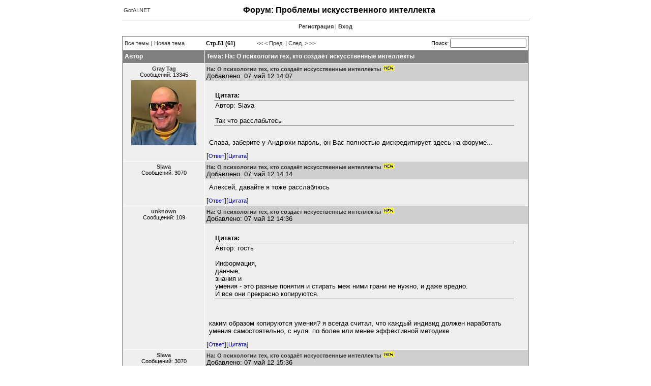

--- FILE ---
content_type: text/html; charset=utf-8
request_url: http://gotai.net/forum/default.aspx?threadid=256&page=51
body_size: 52227
content:

<!doctype html public "-//w3c//dtd html 4.0 transitional//en" >
<html>
	<head>
		
<title>GotAI.NET - Форум - Искусственный интеллект</title>
<link href="../css/forum.css" rel="stylesheet">
<link href="../favicon.ico" rel="shortcut icon" type="image/x-icon">
<meta http-equiv="Content-Type" content="text/html; charset=utf-8">
<meta name="keywords" content="форум по AI, форум по нейронным сетям, форум по генетическим алгоритмам, forum, искусственный интеллект, ИИ, AI, нейронные сети, генетические алгоритмы, логика предикатов, нечеткая логика, экспертные ситстемы, решение проблем реального масштаба">
<meta name="description" content="Форум, посвященный проблемам искусственного интеллекта, применению искусственного интеллекта при решении комплексных задач, использование генетических алгоритмов, нейронных сетей, нечеткой логики и экспертных систем при решении проблем">
<meta name="abstract" content="Форум для общения и совместного решения проблем, возникающих при реализации и использовании систем искусственного интеллекта, нейронных сетей, генетических алгоритмов, экспертных систем и пр.">
<meta name="robots" content="follow,index">
<meta name="revisit-after" content="7 days">
<script type="text/javascript" src="../js/helper.js"></script>
<script type="text/javascript" src="../js/forum.js"></script>
	</head>
<body>

<!-- Google tag (gtag.js) -->
<script async src="https://www.googletagmanager.com/gtag/js?id=G-8RN8M3CJQY"></script>
<script>
  window.dataLayer = window.dataLayer || [];
  function gtag(){dataLayer.push(arguments);}
  gtag('js', new Date());
  gtag('config', 'G-8RN8M3CJQY');
</script>
<table align="center" width="800" cellpadding="0" cellspacing="0" border="0">
<tr>
	<td>
		<table width="100%" border="0">
			<tr>
				<td nowrap align="left"><a href="http://www.gotai.net">GotAI.NET</a></td>
				<td nowrap style="filter: Alpha(Opacity=0, FinishOpacity=0, Style=3)">


<!-- HotLog -->

<script language="javascript">
hotlog_js="1.0";
hotlog_r=""+Math.random()+"&s=99599&im=134&r="+escape(document.referrer)+"&pg="+
escape(window.location.href);
document.cookie="hotlog=1; path=/"; hotlog_r+="&c="+(document.cookie?"Y":"N");
</script><script language="javascript1.1">
hotlog_js="1.1";hotlog_r+="&j="+(navigator.javaEnabled()?"Y":"N")</script>
<script language="javascript1.2">
hotlog_js="1.2";
hotlog_r+="&wh="+screen.width+'x'+screen.height+"&px="+
(((navigator.appName.substring(0,3)=="Mic"))?
screen.colorDepth:screen.pixelDepth)</script>
<script language="javascript1.3">hotlog_js="1.3"</script>
<script language="javascript">hotlog_r+="&js="+hotlog_js;
document.write("<a href='http://click.hotlog.ru/?99599' target='_top'><img "+
" src='http://hit5.hotlog.ru/cgi-bin/hotlog/count?"+
hotlog_r+"&' border=0 width=1 height=1 alt=HotLog></a>")</script>
<noscript><a href=http://click.hotlog.ru/?99599 target=_top><img
src="http://hit5.hotlog.ru/cgi-bin/hotlog/count?s=99599&im=134" border=0 
width="1" height="1" alt="HotLog"></a></noscript>

<!-- /HotLog -->

				</td>
				<td width="100%" align="center"><h1>Форум: Проблемы искусственного интеллекта</h1></td>
				<td nowrap align="right">

&nbsp;

				</td>
			</tr>
		</table>
	</td>
</tr>
<tr>
	<td><hr size="1" width="100%"></td>
</tr>
<tr>
	<td>

<form name="_form" method="post" action="./default.aspx?threadid=256&amp;page=51" id="_form">
<input type="hidden" name="__VIEWSTATE" id="__VIEWSTATE" value="/wEPDwUKLTgyNzEyNjg5Nw8WAh4TVmFsaWRhdGVSZXF1ZXN0TW9kZQIBZGSY2To1OPBZYXU8oA+ER2ajsF1Csg==" />

<input type="hidden" name="__VIEWSTATEGENERATOR" id="__VIEWSTATEGENERATOR" value="D00095AD" />
<input type="hidden" name="__EVENTVALIDATION" id="__EVENTVALIDATION" value="/wEdAAJpV8C2CdEVEsJUO6eMXU7H3u/J7OdSJI5MukE6lFTI1hN19yTGSSWrtm6jFC+I4jtH9OVO" />
	<table width="800" cellpadding="0" cellspacing="0" border="0">
		<tr>
			<td>
				<p align="center"><span class="Normal"><a href="usermanagement.aspx?useraction=join&amp;returnurl=/forum/default.aspx?threadid=256:amp:page=51" class="header">Регистрация</a>&nbsp;|&nbsp;<a href="usermanagement.aspx?useraction=login&amp;returnurl=/forum/default.aspx?threadid=256:amp:page=51" class="header">Вход</a></span></p>
				<p><table class="WebSolutionBorder" cellspacing="1" cellpadding="0" border="0" width="100%">
	<tr height="25">
		<td colspan="2"><table cellspacing="0" cellpadding="0" border="0" width="100%">
			<tr>
				<td align="left" width="160" class="Normal" valign="center">&nbsp;<a href="/forum/default.aspx?forumaction=showall">Все темы</a>&nbsp;|&nbsp;<a href="/forum/default.aspx?forumaction=new">Новая тема</a></td><td align="left" class="Normal"><b>&nbsp;Стр.51 (61)</b></td><td align="left" class="Normal"><a href="/forum/default.aspx?threadid=256&amp;page=1">&lt;&lt;</a>&nbsp;<a href="/forum/default.aspx?threadid=256&amp;page=50">&lt; Пред.</a>&nbsp;|&nbsp;<a href="/forum/default.aspx?threadid=256&amp;page=52">След. ></a>&nbsp;<a href="/forum/default.aspx?threadid=256&amp;page=61">>></a>&nbsp;</td><td align="right" valign="center" class="Normal">&nbsp;&nbsp;Поиск:&nbsp;<input name="_forum:_ctl0" type="text" maxlength="500" class="WebSolutionFormControl" style="width:150px;" />&nbsp;</td>
			</tr>
		</table></td>
	</tr><tr>
		<td class="WebSolutionHeader" align="left" width="100" height="25">&nbsp;Автор</td><td class="WebSolutionHeader" align="left" width="100%" height="25">&nbsp;Тема: На: О психологии тех, кто создаёт искусственные интеллекты</td>
	</tr><tr>
		<td class="wsRow" nowrap="nowrap" valign="top" width="160"><table border="0" cellspacing="3" width="160">
			<tr>
				<td align="center" class="Normal"><b><a href="/forum/default.aspx?username=Gray+Tag&amp;postid=61459&amp;forumaction=userinfo" rel="nofollow">Gray Tag</a></b><br/>Сообщений: 13345</td>
			</tr><tr>
				<td align="center" class="Normal"><a href="/forum/default.aspx?username=Gray+Tag&amp;postid=61459&amp;forumaction=userinfo" rel="nofollow"><img border="0" src="avatars/428_ava1.jpg" /></a></td>
			</tr>
		</table></td><td class="wsRow" valign="top" width="100%"><table cellpadding="3" cellspacing="0" border="0" width="100%">
			<tr class="Normal">
				<td class="wsRowHighlight"><b><a name="61459"></a><a href="/forum/default.aspx?postid=61459#61459">На: О психологии тех, кто создаёт искусственные интеллекты</a></b><img src="images/new.gif" border="0" /><div>
					Добавлено: 07 май 12 14:07
				</div></td>
			</tr><tr class="Normal">
				<td><div class="MessageContainer">
					<div class="MessageContent">
						<table border="0" cellpadding="10" cellspacing="0" width="100%"><tr><td><table border="0" cellpadding="1" cellspacing="1" width="100%"><tr class="Normal"><td><b>Цитата:</b></td></tr></table><table border="0" bgcolor="#eeeeee" cellpadding="1" cellspacing="1" width="100%" class="WebSolutionQuote"><tr class="Normal"><td>Автор: Slava<br><br>Так что расслабьтесь</td></tr></table></td></tr></table><br>Слава, заберите у Андрюхи пароль, он Вас полностью дискредитирует здесь на форуме... 
					</div>
				</div></td>
			</tr><tr>
				<td><table border="0" cellpadding="0" cellspacing="0" width="100%" class="Normal">
					<tr>
						<td align="Left">[<a href="/forum/default.aspx?postid=61459&amp;forumaction=reply" rel="nofollow" class="f">Ответ</a>][<a href="/forum/default.aspx?postid=61459&amp;forumaction=quote" rel="nofollow" class="f">Цитата</a>]</td><td align="Right"></td>
					</tr>
				</table></td>
			</tr>
		</table></td>
	</tr><tr>
		<td class="wsRow" nowrap="nowrap" valign="top" width="160"><table border="0" cellspacing="3" width="160">
			<tr>
				<td align="center" class="Normal"><b><a href="/forum/default.aspx?username=Slava&amp;postid=61460&amp;forumaction=userinfo" rel="nofollow">Slava</a></b><br/>Сообщений: 3070</td>
			</tr><tr>
				<td align="center" class="Normal"></td>
			</tr>
		</table></td><td class="wsRow" valign="top" width="100%"><table cellpadding="3" cellspacing="0" border="0" width="100%">
			<tr class="Normal">
				<td class="wsRowHighlight"><b><a name="61460"></a><a href="/forum/default.aspx?postid=61460#61460">На: О психологии тех, кто создаёт искусственные интеллекты</a></b><img src="images/new.gif" border="0" /><div>
					Добавлено: 07 май 12 14:14
				</div></td>
			</tr><tr class="Normal">
				<td><div class="MessageContainer">
					<div class="MessageContent">
						Алексей, давайте я тоже расслаблюсь
					</div>
				</div></td>
			</tr><tr>
				<td><table border="0" cellpadding="0" cellspacing="0" width="100%" class="Normal">
					<tr>
						<td align="Left">[<a href="/forum/default.aspx?postid=61460&amp;forumaction=reply" rel="nofollow" class="f">Ответ</a>][<a href="/forum/default.aspx?postid=61460&amp;forumaction=quote" rel="nofollow" class="f">Цитата</a>]</td><td align="Right"></td>
					</tr>
				</table></td>
			</tr>
		</table></td>
	</tr><tr>
		<td class="wsRow" nowrap="nowrap" valign="top" width="160"><table border="0" cellspacing="3" width="160">
			<tr>
				<td align="center" class="Normal"><b><a href="/forum/default.aspx?username=unknown&amp;postid=61463&amp;forumaction=userinfo" rel="nofollow">unknown</a></b><br/>Сообщений: 109</td>
			</tr><tr>
				<td align="center" class="Normal"></td>
			</tr>
		</table></td><td class="wsRow" valign="top" width="100%"><table cellpadding="3" cellspacing="0" border="0" width="100%">
			<tr class="Normal">
				<td class="wsRowHighlight"><b><a name="61463"></a><a href="/forum/default.aspx?postid=61463#61463">На: О психологии тех, кто создаёт искусственные интеллекты</a></b><img src="images/new.gif" border="0" /><div>
					Добавлено: 07 май 12 14:36
				</div></td>
			</tr><tr class="Normal">
				<td><div class="MessageContainer">
					<div class="MessageContent">
						<table border="0" cellpadding="10" cellspacing="0" width="100%"><tr><td><table border="0" cellpadding="1" cellspacing="1" width="100%"><tr class="Normal"><td><b>Цитата:</b></td></tr></table><table border="0" bgcolor="#eeeeee" cellpadding="1" cellspacing="1" width="100%" class="WebSolutionQuote"><tr class="Normal"><td>Автор: гость<br><br>Информация,<br>данные,<br>знания и<br>умения - это разные понятия и стирать меж ними грани не нужно, и даже вредно.<br>И все они прекрасно копируются.   </td></tr></table></td></tr></table><br><br>каким образом копируются умения? я всегда считал, что каждый индивид должен наработать умения самостоятельно, с нуля. по более или менее эффективной методике
					</div>
				</div></td>
			</tr><tr>
				<td><table border="0" cellpadding="0" cellspacing="0" width="100%" class="Normal">
					<tr>
						<td align="Left">[<a href="/forum/default.aspx?postid=61463&amp;forumaction=reply" rel="nofollow" class="f">Ответ</a>][<a href="/forum/default.aspx?postid=61463&amp;forumaction=quote" rel="nofollow" class="f">Цитата</a>]</td><td align="Right"></td>
					</tr>
				</table></td>
			</tr>
		</table></td>
	</tr><tr>
		<td class="wsRow" nowrap="nowrap" valign="top" width="160"><table border="0" cellspacing="3" width="160">
			<tr>
				<td align="center" class="Normal"><b><a href="/forum/default.aspx?username=Slava&amp;postid=61464&amp;forumaction=userinfo" rel="nofollow">Slava</a></b><br/>Сообщений: 3070</td>
			</tr><tr>
				<td align="center" class="Normal"></td>
			</tr>
		</table></td><td class="wsRow" valign="top" width="100%"><table cellpadding="3" cellspacing="0" border="0" width="100%">
			<tr class="Normal">
				<td class="wsRowHighlight"><b><a name="61464"></a><a href="/forum/default.aspx?postid=61464#61464">На: О психологии тех, кто создаёт искусственные интеллекты</a></b><img src="images/new.gif" border="0" /><div>
					Добавлено: 07 май 12 15:36
				</div></td>
			</tr><tr class="Normal">
				<td><div class="MessageContainer">
					<div class="MessageContent">
						<table border="0" cellpadding="10" cellspacing="0" width="100%"><tr><td><table border="0" cellpadding="1" cellspacing="1" width="100%"><tr class="Normal"><td><b>Цитата:</b></td></tr></table><table border="0" bgcolor="#eeeeee" cellpadding="1" cellspacing="1" width="100%" class="WebSolutionQuote"><tr class="Normal"><td>Автор: unknown<br>каким образом копируются умения? я всегда считал, что каждый индивид должен наработать умения самостоятельно, с нуля. по более или менее эффективной методике</td></tr></table></td></tr></table><br><br>Да, но часто эту методику он берет снаружи и стремится подражать. Внешнее уточняет цель<br>
					</div>
				</div></td>
			</tr><tr>
				<td><table border="0" cellpadding="0" cellspacing="0" width="100%" class="Normal">
					<tr>
						<td align="Left">[<a href="/forum/default.aspx?postid=61464&amp;forumaction=reply" rel="nofollow" class="f">Ответ</a>][<a href="/forum/default.aspx?postid=61464&amp;forumaction=quote" rel="nofollow" class="f">Цитата</a>]</td><td align="Right"></td>
					</tr>
				</table></td>
			</tr>
		</table></td>
	</tr><tr>
		<td class="wsRow" nowrap="nowrap" valign="top" width="160"><table border="0" cellspacing="3" width="160">
			<tr>
				<td align="center" class="Normal"><b><a href="/forum/default.aspx?username=%d0%b3%d0%be%d1%81%d1%82%d1%8c&amp;postid=61525&amp;forumaction=userinfo" rel="nofollow">гость</a></b><br/>176.241.228.*</td>
			</tr><tr>
				<td align="center" class="Normal"></td>
			</tr>
		</table></td><td class="wsRow" valign="top" width="100%"><table cellpadding="3" cellspacing="0" border="0" width="100%">
			<tr class="Normal">
				<td class="wsRowHighlight"><b><a name="61525"></a><a href="/forum/default.aspx?postid=61525#61525">На: О психологии тех, кто создаёт искусственные интеллекты</a></b><img src="images/new.gif" border="0" /><div>
					Добавлено: 09 май 12 1:15
				</div></td>
			</tr><tr class="Normal">
				<td><div class="MessageContainer">
					<div class="MessageContent">
						<table border="0" cellpadding="10" cellspacing="0" width="100%"><tr><td><table border="0" cellpadding="1" cellspacing="1" width="100%"><tr class="Normal"><td><b>Цитата:</b></td></tr></table><table border="0" bgcolor="#eeeeee" cellpadding="1" cellspacing="1" width="100%" class="WebSolutionQuote"><tr class="Normal"><td>Автор: unknown<br>каким образом копируются умения? я всегда считал, что каждый индивид должен наработать умения самостоятельно, с нуля. по более или менее эффективной методике</td></tr></table></td></tr></table><br>Для ЕИ да.<br>Для ИИ копирование без проблем. Этим и привлекателен ИИ.
					</div>
				</div></td>
			</tr><tr>
				<td><table border="0" cellpadding="0" cellspacing="0" width="100%" class="Normal">
					<tr>
						<td align="Left">[<a href="/forum/default.aspx?postid=61525&amp;forumaction=reply" rel="nofollow" class="f">Ответ</a>][<a href="/forum/default.aspx?postid=61525&amp;forumaction=quote" rel="nofollow" class="f">Цитата</a>]</td><td align="Right"></td>
					</tr>
				</table></td>
			</tr>
		</table></td>
	</tr><tr>
		<td class="wsRow" nowrap="nowrap" valign="top" width="160"><table border="0" cellspacing="3" width="160">
			<tr>
				<td align="center" class="Normal"><b><a href="/forum/default.aspx?username=%d0%ad%d0%a1%d0%93%d0%a2%d0%a0&amp;postid=61526&amp;forumaction=userinfo" rel="nofollow">ЭСГТР</a></b><br/>Сообщений: 8461</td>
			</tr><tr>
				<td align="center" class="Normal"><a href="/forum/default.aspx?username=%d0%ad%d0%a1%d0%93%d0%a2%d0%a0&amp;postid=61526&amp;forumaction=userinfo" rel="nofollow"><img border="0" src="avatars/290_%d0%91%d0%be%d1%80%d0%b8%d1%8164.jpg" /></a></td>
			</tr>
		</table></td><td class="wsRow" valign="top" width="100%"><table cellpadding="3" cellspacing="0" border="0" width="100%">
			<tr class="Normal">
				<td class="wsRowHighlight"><b><a name="61526"></a><a href="/forum/default.aspx?postid=61526#61526">На: О психологии тех, кто создаёт искусственные интеллекты</a></b><img src="images/new.gif" border="0" /><div>
					Добавлено: 09 май 12 6:38
				</div></td>
			</tr><tr class="Normal">
				<td><div class="MessageContainer">
					<div class="MessageContent">
						<table border="0" cellpadding="10" cellspacing="0" width="100%"><tr><td><table border="0" cellpadding="1" cellspacing="1" width="100%"><tr class="Normal"><td><b>Цитата:</b></td></tr></table><table border="0" bgcolor="#eeeeee" cellpadding="1" cellspacing="1" width="100%" class="WebSolutionQuote"><tr class="Normal"><td>Автор: гость<br><br><br>Для ЕИ да.<br>Для ИИ копирование без проблем. Этим и привлекателен ИИ.</td></tr></table></td></tr></table>Заблуждение...<br> ИИ это система. Индивид ИИ ничего не оценивает..., но имеет аппаратный интерфейс (Интернет) с единой эмоциональной базой (ЕЭБ) и личный мыслительный аппарат, реализующий  синтезированную в ЕЭБ интенцию к мышлению. В ЕЭБ хранятся эмоциональные реакции на практически все известные ситуации. Индивид посылает описание ситуации, в виде запроса "как поступить", затем получает прогноз отношения к данной ситуации и рекомендации к действиям, далее параллельно мыслит, уточняет ситуацию и принимает окончательное решение согласованное с ИИ. При этом Система ИИ постоянно совершенствуется (ЕЭБ), а индивидуум отрабатывает свой ресурс и заменяется на усовершенствованный. ИИ интеллект имеет таким образом коллективную форму разума и развивается коллективно. Предыдущая разумная цивилизация видимо имела именно такую форму разума и использовала водную среду с ультразвуковым каналом связи, функционировавшим на физиологической основе "третьего глаза". "Копирование" это неразрешимая техническая проблема, ибо вторая теорема Гёделя этому противоречит.<img src="images/smiley_wink.gif" align=absmiddle border=0 \> 
					</div>
				</div></td>
			</tr><tr>
				<td><table border="0" cellpadding="0" cellspacing="0" width="100%" class="Normal">
					<tr>
						<td align="Left">[<a href="/forum/default.aspx?postid=61526&amp;forumaction=reply" rel="nofollow" class="f">Ответ</a>][<a href="/forum/default.aspx?postid=61526&amp;forumaction=quote" rel="nofollow" class="f">Цитата</a>]</td><td align="Right"></td>
					</tr>
				</table></td>
			</tr>
		</table></td>
	</tr><tr>
		<td class="wsRow" nowrap="nowrap" valign="top" width="160"><table border="0" cellspacing="3" width="160">
			<tr>
				<td align="center" class="Normal"><b><a href="/forum/default.aspx?username=%d0%b3%d0%be%d1%81%d1%82%d1%8c&amp;postid=61527&amp;forumaction=userinfo" rel="nofollow">гость</a></b><br/>176.241.228.*</td>
			</tr><tr>
				<td align="center" class="Normal"></td>
			</tr>
		</table></td><td class="wsRow" valign="top" width="100%"><table cellpadding="3" cellspacing="0" border="0" width="100%">
			<tr class="Normal">
				<td class="wsRowHighlight"><b><a name="61527"></a><a href="/forum/default.aspx?postid=61527#61527">На: О психологии тех, кто создаёт искусственные интеллекты</a></b><img src="images/new.gif" border="0" /><div>
					Добавлено: 09 май 12 7:07
				</div></td>
			</tr><tr class="Normal">
				<td><div class="MessageContainer">
					<div class="MessageContent">
						<table border="0" cellpadding="10" cellspacing="0" width="100%"><tr><td><table border="0" cellpadding="1" cellspacing="1" width="100%"><tr class="Normal"><td><b>Цитата:</b></td></tr></table><table border="0" bgcolor="#eeeeee" cellpadding="1" cellspacing="1" width="100%" class="WebSolutionQuote"><tr class="Normal"><td>Автор: ЭГТР<br> ИИ это система. Индивид ИИ ничего не оценивает..., но имеет аппаратный интерфейс (Интернет) с единой эмоциональной базой (ЕЭБ) и личный мыслительный аппарат, реализующий  синтезированную в ЕЭБ интенцию к мышлению. В ЕЭБ хранятся эмоциональные реакции на практически все известные ситуации. Индивид посылает описание ситуации, в виде запроса "как поступить", затем получает прогноз отношения к данной ситуации и рекомендации к действиям, далее параллельно мыслит, уточняет ситуацию и принимает окончательное решение согласованное с ИИ. При этом Система ИИ постоянно совершенствуется, а индивидуум отрабатывает свой ресурс и заменяется на усовершенствованный. ИИ интеллект имеет таким образом коллективную форму разума и развивается коллективно. Предыдущая разумная цивилизация видимо имела именно такую форму разума и использовала водную среду с ультразвуковым каналом связи, функционировавшим на физиологической основе "третьего глаза". "Копирование" это неразрешимая техническая проблема, ибо вторая теорема Гёделя этому противоречит.<img src="images/smiley_wink.gif" align=absmiddle border=0 \> </td></tr></table></td></tr></table><br>Отрывок из ненаучно фантастического бреда.<br><br>Да простите его разумные форумчане!
					</div>
				</div></td>
			</tr><tr>
				<td><table border="0" cellpadding="0" cellspacing="0" width="100%" class="Normal">
					<tr>
						<td align="Left">[<a href="/forum/default.aspx?postid=61527&amp;forumaction=reply" rel="nofollow" class="f">Ответ</a>][<a href="/forum/default.aspx?postid=61527&amp;forumaction=quote" rel="nofollow" class="f">Цитата</a>]</td><td align="Right"></td>
					</tr>
				</table></td>
			</tr>
		</table></td>
	</tr><tr>
		<td class="wsRow" nowrap="nowrap" valign="top" width="160"><table border="0" cellspacing="3" width="160">
			<tr>
				<td align="center" class="Normal"><b><a href="/forum/default.aspx?username=sine+nomine&amp;postid=61528&amp;forumaction=userinfo" rel="nofollow">sine nomine</a></b><br/>Сообщений: 282</td>
			</tr><tr>
				<td align="center" class="Normal"><a href="/forum/default.aspx?username=sine+nomine&amp;postid=61528&amp;forumaction=userinfo" rel="nofollow"><img border="0" src="avatars/648_KP25.png" /></a></td>
			</tr>
		</table></td><td class="wsRow" valign="top" width="100%"><table cellpadding="3" cellspacing="0" border="0" width="100%">
			<tr class="Normal">
				<td class="wsRowHighlight"><b><a name="61528"></a><a href="/forum/default.aspx?postid=61528#61528">На: О психологии тех, кто создаёт искусственные интеллекты</a></b><img src="images/new.gif" border="0" /><div>
					Добавлено: 09 май 12 7:20
				</div></td>
			</tr><tr class="Normal">
				<td><div class="MessageContainer">
					<div class="MessageContent">
						<table border="0" cellpadding="10" cellspacing="0" width="100%"><tr><td><table border="0" cellpadding="1" cellspacing="1" width="100%"><tr class="Normal"><td><b>Цитата:</b></td></tr></table><table border="0" bgcolor="#eeeeee" cellpadding="1" cellspacing="1" width="100%" class="WebSolutionQuote"><tr class="Normal"><td>Автор: ЭГТР<br>Заблуждение...<br> ИИ это система. Индивид ИИ ничего не оценивает..., <br>/.../<br> функционировавшим на физиологической основе "третьего глаза". "Копирование" это неразрешимая техническая проблема, ибо вторая теорема Гёделя этому противоречит.<img src="images/smiley_wink.gif" align=absmiddle border=0 \> </td></tr></table></td></tr></table>Боря, тема топика "О психологии тех. " а ваш поток сознания, уже область психиатрии... :-(<br>у вас, что ремиссия закончилась, или таблетки? мне вас жаль, но тут и без вашего бреда, бреда достаточно.<br>
					</div>
				</div></td>
			</tr><tr>
				<td><table border="0" cellpadding="0" cellspacing="0" width="100%" class="Normal">
					<tr>
						<td align="Left">[<a href="/forum/default.aspx?postid=61528&amp;forumaction=reply" rel="nofollow" class="f">Ответ</a>][<a href="/forum/default.aspx?postid=61528&amp;forumaction=quote" rel="nofollow" class="f">Цитата</a>]</td><td align="Right"></td>
					</tr>
				</table></td>
			</tr>
		</table></td>
	</tr><tr>
		<td class="wsRow" nowrap="nowrap" valign="top" width="160"><table border="0" cellspacing="3" width="160">
			<tr>
				<td align="center" class="Normal"><b><a href="/forum/default.aspx?username=%d0%90%d0%bd%d0%b4%d1%80%d0%b5%d0%b9&amp;postid=81122&amp;forumaction=userinfo" rel="nofollow">Андрей</a></b><br/>Сообщений: 3944</td>
			</tr><tr>
				<td align="center" class="Normal"><a href="/forum/default.aspx?username=%d0%90%d0%bd%d0%b4%d1%80%d0%b5%d0%b9&amp;postid=81122&amp;forumaction=userinfo" rel="nofollow"><img border="0" src="avatars/70_80.80.JPG" /></a></td>
			</tr>
		</table></td><td class="wsRow" valign="top" width="100%"><table cellpadding="3" cellspacing="0" border="0" width="100%">
			<tr class="Normal">
				<td class="wsRowHighlight"><b><a name="81122"></a><a href="/forum/default.aspx?postid=81122#81122">На: О психологии тех, кто создаёт искусственные интеллекты</a></b><img src="images/new.gif" border="0" /><div>
					Добавлено: 20 сен 13 11:51
				</div><div>
					<i>Изменено: 26 авг 18 7:32</i>
				</div></td>
			</tr><tr class="Normal">
				<td><div class="MessageContainer">
					<div class="MessageContent">
						<b>Расстройства личности<br>Часть 1</b><br><br><br><iframe width="600" height="450" src="//www.youtube.com/embed/4prT0e4zfLs" frameborder="0" allowfullscreen></iframe><br><br><br><br><b>Часть 2</b><br><br><br><iframe width="600" height="450" src="//www.youtube.com/embed/PBCBKDHYarE" frameborder="0" allowfullscreen></iframe><br>
					</div>
				</div></td>
			</tr><tr>
				<td><table border="0" cellpadding="0" cellspacing="0" width="100%" class="Normal">
					<tr>
						<td align="Left">[<a href="/forum/default.aspx?postid=81122&amp;forumaction=reply" rel="nofollow" class="f">Ответ</a>][<a href="/forum/default.aspx?postid=81122&amp;forumaction=quote" rel="nofollow" class="f">Цитата</a>]</td><td align="Right"></td>
					</tr>
				</table></td>
			</tr>
		</table></td>
	</tr><tr>
		<td class="wsRow" nowrap="nowrap" valign="top" width="160"><table border="0" cellspacing="3" width="160">
			<tr>
				<td align="center" class="Normal"><b><a href="/forum/default.aspx?username=%d0%b3%d0%be%d1%81%d1%82%d1%8c&amp;postid=81271&amp;forumaction=userinfo" rel="nofollow">гость</a></b><br/>78.25.121.*</td>
			</tr><tr>
				<td align="center" class="Normal"></td>
			</tr>
		</table></td><td class="wsRow" valign="top" width="100%"><table cellpadding="3" cellspacing="0" border="0" width="100%">
			<tr class="Normal">
				<td class="wsRowHighlight"><b><a name="81271"></a><a href="/forum/default.aspx?postid=81271#81271">На: О психологии тех, кто создаёт искусственные интеллекты</a></b><img src="images/new.gif" border="0" /><div>
					Добавлено: 23 сен 13 7:24
				</div></td>
			</tr><tr class="Normal">
				<td><div class="MessageContainer">
					<div class="MessageContent">
						интересно, чем объясняется феноменальный рейтинг (по числу просмотров) ветки? 
					</div>
				</div></td>
			</tr><tr>
				<td><table border="0" cellpadding="0" cellspacing="0" width="100%" class="Normal">
					<tr>
						<td align="Left">[<a href="/forum/default.aspx?postid=81271&amp;forumaction=reply" rel="nofollow" class="f">Ответ</a>][<a href="/forum/default.aspx?postid=81271&amp;forumaction=quote" rel="nofollow" class="f">Цитата</a>]</td><td align="Right"></td>
					</tr>
				</table></td>
			</tr>
		</table></td>
	</tr><tr>
		<td class="wsRow" nowrap="nowrap" valign="top" width="160"><table border="0" cellspacing="3" width="160">
			<tr>
				<td align="center" class="Normal"><b><a href="/forum/default.aspx?username=%d0%90%d0%bd%d0%b4%d1%80%d0%b5%d0%b9&amp;postid=81272&amp;forumaction=userinfo" rel="nofollow">Андрей</a></b><br/>Сообщений: 3944</td>
			</tr><tr>
				<td align="center" class="Normal"><a href="/forum/default.aspx?username=%d0%90%d0%bd%d0%b4%d1%80%d0%b5%d0%b9&amp;postid=81272&amp;forumaction=userinfo" rel="nofollow"><img border="0" src="avatars/70_80.80.JPG" /></a></td>
			</tr>
		</table></td><td class="wsRow" valign="top" width="100%"><table cellpadding="3" cellspacing="0" border="0" width="100%">
			<tr class="Normal">
				<td class="wsRowHighlight"><b><a name="81272"></a><a href="/forum/default.aspx?postid=81272#81272">На: О психологии тех, кто создаёт искусственные интеллекты</a></b><img src="images/new.gif" border="0" /><div>
					Добавлено: 23 сен 13 7:50
				</div></td>
			</tr><tr class="Normal">
				<td><div class="MessageContainer">
					<div class="MessageContent">
						Первое сообщение данного топика имеет глобальный номер 256 и было создано 13 декабря 2005 года.<br>Данное сообщение имеет номер 81272...
					</div>
				</div></td>
			</tr><tr>
				<td><table border="0" cellpadding="0" cellspacing="0" width="100%" class="Normal">
					<tr>
						<td align="Left">[<a href="/forum/default.aspx?postid=81272&amp;forumaction=reply" rel="nofollow" class="f">Ответ</a>][<a href="/forum/default.aspx?postid=81272&amp;forumaction=quote" rel="nofollow" class="f">Цитата</a>]</td><td align="Right"></td>
					</tr>
				</table></td>
			</tr>
		</table></td>
	</tr><tr>
		<td class="wsRow" nowrap="nowrap" valign="top" width="160"><table border="0" cellspacing="3" width="160">
			<tr>
				<td align="center" class="Normal"><b><a href="/forum/default.aspx?username=NO.&amp;postid=81273&amp;forumaction=userinfo" rel="nofollow">NO.</a></b><br/>Сообщений: 10700</td>
			</tr><tr>
				<td align="center" class="Normal"><a href="/forum/default.aspx?username=NO.&amp;postid=81273&amp;forumaction=userinfo" rel="nofollow"><img border="0" src="avatars/418_11.JPG" /></a></td>
			</tr>
		</table></td><td class="wsRow" valign="top" width="100%"><table cellpadding="3" cellspacing="0" border="0" width="100%">
			<tr class="Normal">
				<td class="wsRowHighlight"><b><a name="81273"></a><a href="/forum/default.aspx?postid=81273#81273">На: О психологии тех, кто создаёт искусственные интеллекты</a></b><img src="images/new.gif" border="0" /><div>
					Добавлено: 23 сен 13 7:53
				</div></td>
			</tr><tr class="Normal">
				<td><div class="MessageContainer">
					<div class="MessageContent">
						<table border="0" cellpadding="10" cellspacing="0" width="100%"><tr><td><table border="0" cellpadding="1" cellspacing="1" width="100%"><tr class="Normal"><td><b>Цитата:</b></td></tr></table><table border="0" bgcolor="#eeeeee" cellpadding="1" cellspacing="1" width="100%" class="WebSolutionQuote"><tr class="Normal"><td>Автор: гость<br>интересно, чем объясняется феноменальный рейтинг (по числу просмотров) ветки? </td></tr></table></td></tr></table><br>абдукцией <img src="images/smiley_smile.gif" align=absmiddle border=0 \>
					</div>
				</div></td>
			</tr><tr>
				<td><table border="0" cellpadding="0" cellspacing="0" width="100%" class="Normal">
					<tr>
						<td align="Left">[<a href="/forum/default.aspx?postid=81273&amp;forumaction=reply" rel="nofollow" class="f">Ответ</a>][<a href="/forum/default.aspx?postid=81273&amp;forumaction=quote" rel="nofollow" class="f">Цитата</a>]</td><td align="Right"></td>
					</tr>
				</table></td>
			</tr>
		</table></td>
	</tr><tr>
		<td class="wsRow" nowrap="nowrap" valign="top" width="160"><table border="0" cellspacing="3" width="160">
			<tr>
				<td align="center" class="Normal"><b><a href="/forum/default.aspx?username=%d0%90%d0%bd%d0%b4%d1%80%d0%b5%d0%b9&amp;postid=98488&amp;forumaction=userinfo" rel="nofollow">Андрей</a></b><br/>Сообщений: 3944</td>
			</tr><tr>
				<td align="center" class="Normal"><a href="/forum/default.aspx?username=%d0%90%d0%bd%d0%b4%d1%80%d0%b5%d0%b9&amp;postid=98488&amp;forumaction=userinfo" rel="nofollow"><img border="0" src="avatars/70_80.80.JPG" /></a></td>
			</tr>
		</table></td><td class="wsRow" valign="top" width="100%"><table cellpadding="3" cellspacing="0" border="0" width="100%">
			<tr class="Normal">
				<td class="wsRowHighlight"><b><a name="98488"></a><a href="/forum/default.aspx?postid=98488#98488">На: О психологии тех, кто создаёт искусственные интеллекты</a></b><img src="images/new.gif" border="0" /><div>
					Добавлено: 21 июл 14 12:00
				</div></td>
			</tr><tr class="Normal">
				<td><div class="MessageContainer">
					<div class="MessageContent">
						Поскольку форум у нас всё-таки про интеллект, а не про политику, хочу осветить актуальную как никогда <a href="http://www.gotai.net/forum/Default.aspx?postid=98424#98424" class="post">проблему зомбирования</a> в контексте поднятой в соседнем топике <a href="http://www.gotai.net/forum/Default.aspx?postid=98266#98266" class="post">темы про знаки и обозначения</a>. В зомбировании нет вообще ничего необычного. Нельзя даже сказать, что зомбированию противостоит что-то совершенно иное, более правильное в психической жизни человека. Здесь работает фундаментальный механизм, впрочем, целиком и полностью зависящий от самого человека, его лени, стремления сберегать энергию, нежелания прилагать усилия.<br><br>Объясню на простом бытовом примере. Зимой я положил шерстяные перчатки в сумку и шёл по улице. Руки у меня замёрзли и я решил надеть перчатки. Поскольку было темно и холодно я решил не рассматривать содержимое сумки, а просто сунул руку в сумку и вынул первый попавшийся мне мохнатый предмет. Это и были перчатки. Означает ли это, что "мохнатость" всегда является достаточным признаком, чтобы отличить перчатки от всего остального в мире? Нет конечно, перчатки должны быть не только мохнатыми, но ещё моими, с пятью пальцами, целые, соразмерные руке, чёрные, сухие и т.д. "Перчатка", как понятие, формируется в течение жизни множеством разных конкретных ощущений-признаков. Каждое в отдельности может соответствовать ещё тысяче других предметов. Поэтому, чтобы максимально достоверно отличить перчатку от всего остального мне нужно подключить максимум чувств. Но если я наверняка знаю, что в сумке мохнатый предмет только один, то мне достаточно распознать один единственный признак, чтобы полагать, что это и есть перчатка. <u>Мохнатость в контексте сумки</u> является достаточным признаком для отличения перчатки от всего остального, что есть в моей сумке.<br><br>"Мохнатость" как один оторванный признак стала полноценно и однозначно обозначать перчатку, стала знаком перчатки. Точно так же любое слово (как звук, начертание) - это точно такой же признак соответствующего предмета. Один из множества. Т.е. слово "перчатка" - это один из признаков перчатки, наравне с мохнатостью и прочим, но проявляется он не в сумке, а в коммуникационных актах.<br><br><u>Слово в контексте говорения</u> является точно таким же достаточным признаком соответствующего понятия, как <u>мохнатость в контексте сумки</u> является достаточным признаком перчатки.<br><br>И если человек смотрит, например, СМИ и говорящая голова произносит слова-признаки, человеку кажется, что он реально всё это ощущал во всей полноте своих чувств. Что одного слова-признака достаточно, чтобы восстановить понятие. С женщинами вообще беда, по-моему для них существует <u>только то</u>, что кем-то было выражено словами.<br><br>Зомби отличается от "правильного" человека только тем, что в качестве признака для опознания понятия он воспринимает один единственный признак объекта - произнесённое/начертанное кем-то слово; а "правильный" человек воспринимает и другие признаки: визуальные, аудиальные тактильные и прочие. И чем больше этих признаков воспринято, тем более достоверный жизненный опыт накапливает человек. Можно ли сказать, что зомби всегда ошибается, доверяя только словам других людей, как достаточным признакам наблюдаемых явлений? Нет конечно, но шансы громадны.<br><br>Где-то в позднешкольном возрасте я принял обет тотального недоверия всем словам и очень правильно сделал, т.к. сразу после этого мне открылся огромный мир лжи и несоответствия того, что сказано, тому, что воспринимается всеми моими чувствами во всей полноте признаков. Но многим людям этот неуютный мир неизвестен, они наивно полагают будто мир наполняют добрые люди, желающие им всех благ, бабочки, котики и радуги.<br><br>Естественность и простительность этого крайне распространённого в человеческой среде явления "экономии на признаках" объясняется тем, что человек создан быть рабом и призван воспринимать реальность своего хозяина, как свою собственную, через его речь. Рабу не следует сомневаться в реальности, воспринятой со слов своего хозяина, поэтому вокруг так много зомбаков. А точнее - самых обычных, самых истинных, самых правильных людей.
					</div>
				</div></td>
			</tr><tr>
				<td><table border="0" cellpadding="0" cellspacing="0" width="100%" class="Normal">
					<tr>
						<td align="Left">[<a href="/forum/default.aspx?postid=98488&amp;forumaction=reply" rel="nofollow" class="f">Ответ</a>][<a href="/forum/default.aspx?postid=98488&amp;forumaction=quote" rel="nofollow" class="f">Цитата</a>]</td><td align="Right"></td>
					</tr>
				</table></td>
			</tr>
		</table></td>
	</tr><tr>
		<td class="wsRow" nowrap="nowrap" valign="top" width="160"><table border="0" cellspacing="3" width="160">
			<tr>
				<td align="center" class="Normal"><b><a href="/forum/default.aspx?username=Gray+Tag&amp;postid=98496&amp;forumaction=userinfo" rel="nofollow">Gray Tag</a></b><br/>Сообщений: 13345</td>
			</tr><tr>
				<td align="center" class="Normal"><a href="/forum/default.aspx?username=Gray+Tag&amp;postid=98496&amp;forumaction=userinfo" rel="nofollow"><img border="0" src="avatars/428_ava1.jpg" /></a></td>
			</tr>
		</table></td><td class="wsRow" valign="top" width="100%"><table cellpadding="3" cellspacing="0" border="0" width="100%">
			<tr class="Normal">
				<td class="wsRowHighlight"><b><a name="98496"></a><a href="/forum/default.aspx?postid=98496#98496">На: О психологии тех, кто создаёт искусственные интеллекты</a></b><img src="images/new.gif" border="0" /><div>
					Добавлено: 21 июл 14 13:54
				</div></td>
			</tr><tr class="Normal">
				<td><div class="MessageContainer">
					<div class="MessageContent">
						<table border="0" cellpadding="10" cellspacing="0" width="100%"><tr><td><table border="0" cellpadding="1" cellspacing="1" width="100%"><tr class="Normal"><td><b>Цитата:</b></td></tr></table><table border="0" bgcolor="#eeeeee" cellpadding="1" cellspacing="1" width="100%" class="WebSolutionQuote"><tr class="Normal"><td>Автор: Андрей<br><br>В зомбировании нет вообще ничего необычного. </td></tr></table></td></tr></table><br>Это правда. Любая психика устроена так, чтобы защищать своего "хозяина". Поэтому  паразит всегда находит какие-то оправдания своему образу жизни. Придумывает реальность и больше всего боится правды. А реальный мир на самом деле наполняют добрые милые люди, просто, чтобы жить в таком мире нужно самому быть добрым и милым. 
					</div>
				</div></td>
			</tr><tr>
				<td><table border="0" cellpadding="0" cellspacing="0" width="100%" class="Normal">
					<tr>
						<td align="Left">[<a href="/forum/default.aspx?postid=98496&amp;forumaction=reply" rel="nofollow" class="f">Ответ</a>][<a href="/forum/default.aspx?postid=98496&amp;forumaction=quote" rel="nofollow" class="f">Цитата</a>]</td><td align="Right"></td>
					</tr>
				</table></td>
			</tr>
		</table></td>
	</tr><tr>
		<td class="wsRow" nowrap="nowrap" valign="top" width="160"><table border="0" cellspacing="3" width="160">
			<tr>
				<td align="center" class="Normal"><b><a href="/forum/default.aspx?username=%d0%b3%d0%be%d1%81%d1%82%d1%8c&amp;postid=98499&amp;forumaction=userinfo" rel="nofollow">гость</a></b><br/>85.175.6.*</td>
			</tr><tr>
				<td align="center" class="Normal"></td>
			</tr>
		</table></td><td class="wsRow" valign="top" width="100%"><table cellpadding="3" cellspacing="0" border="0" width="100%">
			<tr class="Normal">
				<td class="wsRowHighlight"><b><a name="98499"></a><a href="/forum/default.aspx?postid=98499#98499">На: О психологии тех, кто создаёт искусственные интеллекты</a></b><img src="images/new.gif" border="0" /><div>
					Добавлено: 21 июл 14 21:21
				</div></td>
			</tr><tr class="Normal">
				<td><div class="MessageContainer">
					<div class="MessageContent">
						Где-то в позднешкольном возрасте я принял обет тотального недоверия всем словам и очень правильно сделал, т.к. сразу после этого мне открылся огромный мир лжи и несоответствия того, что сказано, тому, что воспринимается всеми моими чувствами во всей полноте признаков. Но многим людям этот неуютный мир неизвестен, они наивно полагают будто мир наполняют добрые люди, желающие им всех благ, бабочки, котики и радуги.<br>Стльно сказано<img src="images/smiley_cry.gif" align=absmiddle border=0 \> 
					</div>
				</div></td>
			</tr><tr>
				<td><table border="0" cellpadding="0" cellspacing="0" width="100%" class="Normal">
					<tr>
						<td align="Left">[<a href="/forum/default.aspx?postid=98499&amp;forumaction=reply" rel="nofollow" class="f">Ответ</a>][<a href="/forum/default.aspx?postid=98499&amp;forumaction=quote" rel="nofollow" class="f">Цитата</a>]</td><td align="Right"></td>
					</tr>
				</table></td>
			</tr>
		</table></td>
	</tr><tr height="25">
		<td colspan="2"><table cellspacing="0" cellpadding="0" border="0" width="100%">
			<tr>
				<td align="left" class="Normal"><b>&nbsp;Стр.51 (61)</b>:&nbsp;<a href="/forum/default.aspx?threadid=256&amp;page=1">1</a>&nbsp;&nbsp;...&nbsp;&nbsp;<a href="/forum/default.aspx?threadid=256&amp;page=47">47</a>&nbsp;&nbsp;<a href="/forum/default.aspx?threadid=256&amp;page=48">48</a>&nbsp;&nbsp;<a href="/forum/default.aspx?threadid=256&amp;page=49">49</a>&nbsp;&nbsp;<a href="/forum/default.aspx?threadid=256&amp;page=50">50</a>&nbsp;&nbsp;[51]&nbsp;&nbsp;<a href="/forum/default.aspx?threadid=256&amp;page=52">52</a>&nbsp;&nbsp;<a href="/forum/default.aspx?threadid=256&amp;page=53">53</a>&nbsp;&nbsp;<a href="/forum/default.aspx?threadid=256&amp;page=54">54</a>&nbsp;&nbsp;<a href="/forum/default.aspx?threadid=256&amp;page=55">55</a>&nbsp;&nbsp;...&nbsp;&nbsp;<a href="/forum/default.aspx?threadid=256&amp;page=61">61</a></td><td align="right" class="Normal"><a href="/forum/default.aspx?threadid=256&amp;page=1">&lt;&lt;</a>&nbsp;<a href="/forum/default.aspx?threadid=256&amp;page=50">&lt; Пред.</a>&nbsp;|&nbsp;<a href="/forum/default.aspx?threadid=256&amp;page=52">След. ></a>&nbsp;<a href="/forum/default.aspx?threadid=256&amp;page=61">>></a>&nbsp;</td>
			</tr>
		</table></td>
	</tr>
</table></p>
			</td>
		</tr>
	</table>
</form>


	</td>
</tr>
<tr>
	<td><hr size="1" width="100%"></td>
</tr>
<tr>
	<td align="center" class="copyright">
		<a href="../">Главная</a> |
		<a href="../documents.aspx">Материалы</a> |
		<a href="../Wiki/">Справочник</a> |
		<a href="../guestbook.aspx">Гостевая книга</a> |
		<a href="../forum/">Форум</a> |
		<a href="../Wiki/?page=Ссылки">Ссылки</a> |
		<a href="../about.aspx">О сайте</a>
	</td>
</tr>
<tr><td>&nbsp;</td></tr>
<tr>
	<td align="center">
		<div style="width: 400px;">
			<script async src="https://cse.google.com/cse.js?cx=d9bddf2f4d0796b8f"></script>
			<div class="gcse-search"></div>
		</div>
	</td>
</tr>
<tr><td>&nbsp;</td></tr>
<tr>
	<td align="center" class="copyright">
		Вопросы и замечания направляйте нам по <script type="text/javascript">e("admin", "адресу", "net", "passive", "gotai")</script><br>
		Copyright © 2001-2022, www.gotai.net
	</td>
</tr>
</table>

</body>
</html>


--- FILE ---
content_type: text/css
request_url: http://gotai.net/css/forum.css
body_size: 722
content:
body
{
	background-color: #FFFFFF;
	font-family: Arial, Helvetica, sans-serif;
	color: #000000;
	font-size: 10pt;
}
h1
{
	font-family: Arial, Helvetica, sans-serif;
	font-size: 12pt;
	font-weight: bold;
	padding: 0;
	margin: 0;
}
h2
{
	font-family: Arial, Helvetica, sans-serif;
	font-size: 12pt;
	font-weight: bold;
	padding: 0;
	margin: 0;
}
h3, h4, h5
{
	font-family: Arial, Helvetica, sans-serif;
	font-size: 10pt;
	font-weight: bold;
}
.copyright
{
	font-family: Arial, Helvetica, sans-serif;
	font-size: 8pt;
	color: #000000;
}
table
{
	font-family: Arial, Helvetica, sans-serif;
	font-size: 10pt;
}
td
{
	font-family: Arial, Helvetica, sans-serif;
	font-size: 10pt;
}

a:link
{
	font-size: 11px;
	color: #333333;
	text-decoration: none;
}
a:visited
{
	font-size: 11px;
	color: #333333;
	text-decoration: none;
}
a:active
{
	font-size: 11px;
	color: #333333;
	text-decoration: none;
}
a:hover
{
	font-size: 11px;
	color: #FF6600;
	text-decoration : underline;
}

a.f:active
{
	color: #0000cc;
    text-decoration: none;
}
a.f:link
{
	color: #0000cc;
    text-decoration: none;
}
a.f:visited
{
    color: #0000cc;
    text-decoration: none;
}
a.f:hover
{
    color: #0000cc;
    text-decoration: underline;
}

a.rp:active
{
	color: #0000cc;
    text-decoration: none;
    font-weight: normal;
}
a.rp:link
{
	color: #0000cc;
    text-decoration: none;
    font-weight: normal;
}
a.rp:visited
{
    color: #0000cc;
    text-decoration: none;
    font-weight: normal;
}
a.rp:hover
{
    color: #0066cc;
    text-decoration: none;
    font-weight: bold;
}

a.rn:active
{
	color: #0000cc;
    text-decoration: none;
    font-weight: normal;
}
a.rn:link
{
	color: #0000cc;
    text-decoration: none;
    font-weight: normal;
}
a.rn:visited
{
    color: #0000cc;
    text-decoration: none;
    font-weight: normal;
}
a.rn:hover
{
    color: #ff6600;
    text-decoration: none;
    font-weight: bold;
}

a.post:link
{
	font-size: 12px;
	color: blue;
	text-decoration: none;
}
a.post:hover
{
	font-size: 12px;
	color: blue;
	text-decoration: none;
}
a.post:visited
{
	font-size: 12px;
	color: purple;
	text-decoration: none;
}
a.post:active
{
	font-size: 12px;
	color: blue;
	text-decoration: none;
}

.Header
{
	font-weight: bold;
}
.Normal
{
	font-size: 8pt;
    color: black;
}
.Positive
{
	font-size : 8pt;
    color: #0066cc;
}
.Negative
{
	font-size : 8pt;
    color: #ff6600;
}
.WebSolutionBorder
{
    border: 1px gray solid; 
    background-color: #FFFFFF;
}
.WebSolutionHeader
{
    background-color: gray;
    color: white;
    font-size: 0.9em;
    font-weight: bold;

}
.WebSolutionFormControl
{
    font-size: 1.0em;
}
.WebSolutionErrorText
{
    color: red;
}
.WebSolutionQuote
{
    border-top: 1px gray solid; 
    border-bottom: 1px gray solid; 
}
td.wsRow
{
    background-color: #efefef;
}
td.wsRowHighlight
{
    background-color: #cfcfcf;
}
.WebSolutionSmallerFont
{
    font-size: 1.0em;
}

a.passive:link
{
	color: gray;
}
a.passive:hover
{
	color: gray;
}
a.passive:visited
{
	color: gray;
}
a.passive:active
{
	color: gray;
}

.MessageContainer
{
	width: 620px;
}

.MessageContent
{
	overflow: auto;
	padding: 5px;
}

.SubContainer
{
	width: 580px;
}

.SubContent
{
	overflow: auto;
}

pre.SubContent
{
	border: 1px dashed darkgray;
	padding: 5px;
}